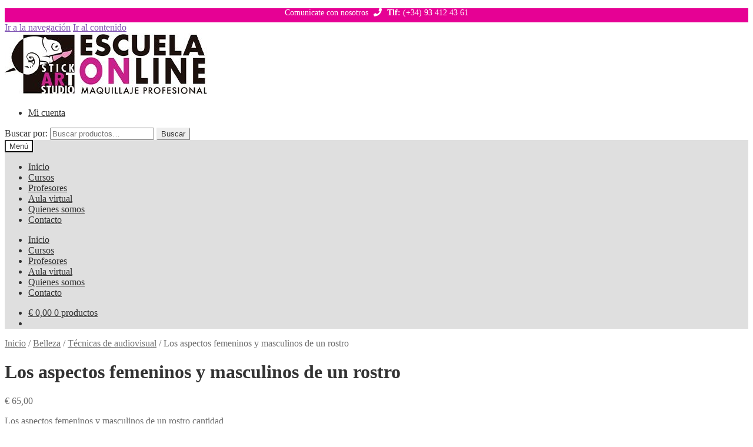

--- FILE ---
content_type: text/html; charset=UTF-8
request_url: https://stickartonline.com/producto/los-aspectos-femeninos-y-masculinos-de-un-rostro/
body_size: 18752
content:
<!doctype html>
<html lang="es">
<head>
<meta charset="UTF-8">
<meta name="viewport" content="width=device-width, initial-scale=1, maximum-scale=2.0">
<link rel="profile" href="http://gmpg.org/xfn/11">
<link rel="pingback" href="https://stickartonline.com/xmlrpc.php">

<meta name='robots' content='index, follow, max-image-preview:large, max-snippet:-1, max-video-preview:-1' />
	<style>img:is([sizes="auto" i], [sizes^="auto," i]) { contain-intrinsic-size: 3000px 1500px }</style>
	
	<!-- This site is optimized with the Yoast SEO Premium plugin v19.6 (Yoast SEO v26.3) - https://yoast.com/wordpress/plugins/seo/ -->
	<title>Los aspectos femeninos y masculinos de un rostro - STICKART STUDIO</title>
	<link rel="canonical" href="https://stickartonline.com/producto/los-aspectos-femeninos-y-masculinos-de-un-rostro/" />
	<meta property="og:locale" content="es_ES" />
	<meta property="og:type" content="article" />
	<meta property="og:title" content="Los aspectos femeninos y masculinos de un rostro" />
	<meta property="og:description" content="Cada rostro, sea el de una mujer o el de un hombre, tiene un aspecto donde combinan rasgos femeninos y masculinos que contribuyen en que  seamos todos distintos. influye la forma del rostro, su tamaño, su modelado, las características de sus ojos, la forma de su nariz y la de su boca, porque en cada uno de estos detalles existe una peculiaridad que, en cada caso, es más propia del hombre o de la mujer. Clase con una duración aproximativa de una hora. Acceso ilimitado durante 365 días" />
	<meta property="og:url" content="https://stickartonline.com/producto/los-aspectos-femeninos-y-masculinos-de-un-rostro/" />
	<meta property="og:site_name" content="STICKART STUDIO" />
	<meta property="article:modified_time" content="2023-11-26T09:29:25+00:00" />
	<meta property="og:image" content="https://stickartonline.com/wp-content/uploads/2020/11/B-13.jpg" />
	<meta property="og:image:width" content="1000" />
	<meta property="og:image:height" content="559" />
	<meta property="og:image:type" content="image/jpeg" />
	<meta name="twitter:card" content="summary_large_image" />
	<meta name="twitter:label1" content="Tiempo de lectura" />
	<meta name="twitter:data1" content="2 minutos" />
	<!-- / Yoast SEO Premium plugin. -->


<link rel='dns-prefetch' href='//www.googletagmanager.com' />
<link rel='dns-prefetch' href='//use.fontawesome.com' />
<link rel='dns-prefetch' href='//fonts.googleapis.com' />
<link rel="alternate" type="application/rss+xml" title="STICKART STUDIO &raquo; Feed" href="https://stickartonline.com/feed/" />
<link rel="alternate" type="application/rss+xml" title="STICKART STUDIO &raquo; Feed de los comentarios" href="https://stickartonline.com/comments/feed/" />
<link rel="alternate" type="application/rss+xml" title="STICKART STUDIO &raquo; Comentario Los aspectos femeninos y masculinos de un rostro del feed" href="https://stickartonline.com/producto/los-aspectos-femeninos-y-masculinos-de-un-rostro/feed/" />
<link rel='stylesheet' id='storefront-gutenberg-blocks-css' href='https://stickartonline.com/wp-content/themes/storefront/assets/css/base/gutenberg-blocks.css?ver=4.6.1' media='all' />
<style id='storefront-gutenberg-blocks-inline-css'>

				.wp-block-button__link:not(.has-text-color) {
					color: #333333;
				}

				.wp-block-button__link:not(.has-text-color):hover,
				.wp-block-button__link:not(.has-text-color):focus,
				.wp-block-button__link:not(.has-text-color):active {
					color: #333333;
				}

				.wp-block-button__link:not(.has-background) {
					background-color: #eeeeee;
				}

				.wp-block-button__link:not(.has-background):hover,
				.wp-block-button__link:not(.has-background):focus,
				.wp-block-button__link:not(.has-background):active {
					border-color: #d5d5d5;
					background-color: #d5d5d5;
				}

				.wc-block-grid__products .wc-block-grid__product .wp-block-button__link {
					background-color: #eeeeee;
					border-color: #eeeeee;
					color: #333333;
				}

				.wp-block-quote footer,
				.wp-block-quote cite,
				.wp-block-quote__citation {
					color: #6d6d6d;
				}

				.wp-block-pullquote cite,
				.wp-block-pullquote footer,
				.wp-block-pullquote__citation {
					color: #6d6d6d;
				}

				.wp-block-image figcaption {
					color: #6d6d6d;
				}

				.wp-block-separator.is-style-dots::before {
					color: #333333;
				}

				.wp-block-file a.wp-block-file__button {
					color: #333333;
					background-color: #eeeeee;
					border-color: #eeeeee;
				}

				.wp-block-file a.wp-block-file__button:hover,
				.wp-block-file a.wp-block-file__button:focus,
				.wp-block-file a.wp-block-file__button:active {
					color: #333333;
					background-color: #d5d5d5;
				}

				.wp-block-code,
				.wp-block-preformatted pre {
					color: #6d6d6d;
				}

				.wp-block-table:not( .has-background ):not( .is-style-stripes ) tbody tr:nth-child(2n) td {
					background-color: #fdfdfd;
				}

				.wp-block-cover .wp-block-cover__inner-container h1:not(.has-text-color),
				.wp-block-cover .wp-block-cover__inner-container h2:not(.has-text-color),
				.wp-block-cover .wp-block-cover__inner-container h3:not(.has-text-color),
				.wp-block-cover .wp-block-cover__inner-container h4:not(.has-text-color),
				.wp-block-cover .wp-block-cover__inner-container h5:not(.has-text-color),
				.wp-block-cover .wp-block-cover__inner-container h6:not(.has-text-color) {
					color: #000000;
				}

				.wc-block-components-price-slider__range-input-progress,
				.rtl .wc-block-components-price-slider__range-input-progress {
					--range-color: #7f54b3;
				}

				/* Target only IE11 */
				@media all and (-ms-high-contrast: none), (-ms-high-contrast: active) {
					.wc-block-components-price-slider__range-input-progress {
						background: #7f54b3;
					}
				}

				.wc-block-components-button:not(.is-link) {
					background-color: #333333;
					color: #ffffff;
				}

				.wc-block-components-button:not(.is-link):hover,
				.wc-block-components-button:not(.is-link):focus,
				.wc-block-components-button:not(.is-link):active {
					background-color: #1a1a1a;
					color: #ffffff;
				}

				.wc-block-components-button:not(.is-link):disabled {
					background-color: #333333;
					color: #ffffff;
				}

				.wc-block-cart__submit-container {
					background-color: #ffffff;
				}

				.wc-block-cart__submit-container::before {
					color: rgba(220,220,220,0.5);
				}

				.wc-block-components-order-summary-item__quantity {
					background-color: #ffffff;
					border-color: #6d6d6d;
					box-shadow: 0 0 0 2px #ffffff;
					color: #6d6d6d;
				}
			
</style>
<link rel='stylesheet' id='single_p_page-css' href='https://stickartonline.com/wp-content/plugins/MB-Marketing-personalizacion/css/personalizacion-producto.css' media='all' />
<link rel='stylesheet' id='general_web_style-css' href='https://stickartonline.com/wp-content/plugins/MB-Marketing-personalizacion/css/personalizacion-general.css' media='all' />
<link rel='stylesheet' id='load-fa-css' href='https://use.fontawesome.com/releases/v5.3.1/css/all.css?ver=6.8.3' media='all' />
<link rel='stylesheet' id='photoswipe-css' href='https://stickartonline.com/wp-content/plugins/woocommerce/assets/css/photoswipe/photoswipe.min.css?ver=10.3.7' media='all' />
<link rel='stylesheet' id='photoswipe-default-skin-css' href='https://stickartonline.com/wp-content/plugins/woocommerce/assets/css/photoswipe/default-skin/default-skin.min.css?ver=10.3.7' media='all' />
<style id='woocommerce-inline-inline-css'>
.woocommerce form .form-row .required { visibility: visible; }
</style>
<link rel='stylesheet' id='brands-styles-css' href='https://stickartonline.com/wp-content/plugins/woocommerce/assets/css/brands.css?ver=10.3.7' media='all' />
<link rel='stylesheet' id='storefront-style-css' href='https://stickartonline.com/wp-content/themes/storefront/style.css?ver=4.6.1' media='all' />
<style id='storefront-style-inline-css'>

			.main-navigation ul li a,
			.site-title a,
			ul.menu li a,
			.site-branding h1 a,
			button.menu-toggle,
			button.menu-toggle:hover,
			.handheld-navigation .dropdown-toggle {
				color: #333333;
			}

			button.menu-toggle,
			button.menu-toggle:hover {
				border-color: #333333;
			}

			.main-navigation ul li a:hover,
			.main-navigation ul li:hover > a,
			.site-title a:hover,
			.site-header ul.menu li.current-menu-item > a {
				color: #747474;
			}

			table:not( .has-background ) th {
				background-color: #f8f8f8;
			}

			table:not( .has-background ) tbody td {
				background-color: #fdfdfd;
			}

			table:not( .has-background ) tbody tr:nth-child(2n) td,
			fieldset,
			fieldset legend {
				background-color: #fbfbfb;
			}

			.site-header,
			.secondary-navigation ul ul,
			.main-navigation ul.menu > li.menu-item-has-children:after,
			.secondary-navigation ul.menu ul,
			.storefront-handheld-footer-bar,
			.storefront-handheld-footer-bar ul li > a,
			.storefront-handheld-footer-bar ul li.search .site-search,
			button.menu-toggle,
			button.menu-toggle:hover {
				background-color: #ffffff;
			}

			p.site-description,
			.site-header,
			.storefront-handheld-footer-bar {
				color: #333333;
			}

			button.menu-toggle:after,
			button.menu-toggle:before,
			button.menu-toggle span:before {
				background-color: #333333;
			}

			h1, h2, h3, h4, h5, h6, .wc-block-grid__product-title {
				color: #333333;
			}

			.widget h1 {
				border-bottom-color: #333333;
			}

			body,
			.secondary-navigation a {
				color: #6d6d6d;
			}

			.widget-area .widget a,
			.hentry .entry-header .posted-on a,
			.hentry .entry-header .post-author a,
			.hentry .entry-header .post-comments a,
			.hentry .entry-header .byline a {
				color: #727272;
			}

			a {
				color: #7f54b3;
			}

			a:focus,
			button:focus,
			.button.alt:focus,
			input:focus,
			textarea:focus,
			input[type="button"]:focus,
			input[type="reset"]:focus,
			input[type="submit"]:focus,
			input[type="email"]:focus,
			input[type="tel"]:focus,
			input[type="url"]:focus,
			input[type="password"]:focus,
			input[type="search"]:focus {
				outline-color: #7f54b3;
			}

			button, input[type="button"], input[type="reset"], input[type="submit"], .button, .widget a.button {
				background-color: #eeeeee;
				border-color: #eeeeee;
				color: #333333;
			}

			button:hover, input[type="button"]:hover, input[type="reset"]:hover, input[type="submit"]:hover, .button:hover, .widget a.button:hover {
				background-color: #d5d5d5;
				border-color: #d5d5d5;
				color: #333333;
			}

			button.alt, input[type="button"].alt, input[type="reset"].alt, input[type="submit"].alt, .button.alt, .widget-area .widget a.button.alt {
				background-color: #333333;
				border-color: #333333;
				color: #ffffff;
			}

			button.alt:hover, input[type="button"].alt:hover, input[type="reset"].alt:hover, input[type="submit"].alt:hover, .button.alt:hover, .widget-area .widget a.button.alt:hover {
				background-color: #1a1a1a;
				border-color: #1a1a1a;
				color: #ffffff;
			}

			.pagination .page-numbers li .page-numbers.current {
				background-color: #e6e6e6;
				color: #636363;
			}

			#comments .comment-list .comment-content .comment-text {
				background-color: #f8f8f8;
			}

			.site-footer {
				background-color: #f6f6f6;
				color: #6d6d6d;
			}

			.site-footer a:not(.button):not(.components-button) {
				color: #333333;
			}

			.site-footer .storefront-handheld-footer-bar a:not(.button):not(.components-button) {
				color: #333333;
			}

			.site-footer h1, .site-footer h2, .site-footer h3, .site-footer h4, .site-footer h5, .site-footer h6, .site-footer .widget .widget-title, .site-footer .widget .widgettitle {
				color: #333333;
			}

			.page-template-template-homepage.has-post-thumbnail .type-page.has-post-thumbnail .entry-title {
				color: #000000;
			}

			.page-template-template-homepage.has-post-thumbnail .type-page.has-post-thumbnail .entry-content {
				color: #000000;
			}

			@media screen and ( min-width: 768px ) {
				.secondary-navigation ul.menu a:hover {
					color: #4c4c4c;
				}

				.secondary-navigation ul.menu a {
					color: #333333;
				}

				.main-navigation ul.menu ul.sub-menu,
				.main-navigation ul.nav-menu ul.children {
					background-color: #f0f0f0;
				}

				.site-header {
					border-bottom-color: #f0f0f0;
				}
			}
</style>
<link rel='stylesheet' id='storefront-icons-css' href='https://stickartonline.com/wp-content/themes/storefront/assets/css/base/icons.css?ver=4.6.1' media='all' />
<link rel='stylesheet' id='storefront-fonts-css' href='https://fonts.googleapis.com/css?family=Source+Sans+Pro%3A400%2C300%2C300italic%2C400italic%2C600%2C700%2C900&#038;subset=latin%2Clatin-ext&#038;ver=4.6.1' media='all' />
<link rel='stylesheet' id='storefront-woocommerce-style-css' href='https://stickartonline.com/wp-content/themes/storefront/assets/css/woocommerce/woocommerce.css?ver=4.6.1' media='all' />
<style id='storefront-woocommerce-style-inline-css'>
@font-face {
				font-family: star;
				src: url(https://stickartonline.com/wp-content/plugins/woocommerce/assets/fonts/star.eot);
				src:
					url(https://stickartonline.com/wp-content/plugins/woocommerce/assets/fonts/star.eot?#iefix) format("embedded-opentype"),
					url(https://stickartonline.com/wp-content/plugins/woocommerce/assets/fonts/star.woff) format("woff"),
					url(https://stickartonline.com/wp-content/plugins/woocommerce/assets/fonts/star.ttf) format("truetype"),
					url(https://stickartonline.com/wp-content/plugins/woocommerce/assets/fonts/star.svg#star) format("svg");
				font-weight: 400;
				font-style: normal;
			}
			@font-face {
				font-family: WooCommerce;
				src: url(https://stickartonline.com/wp-content/plugins/woocommerce/assets/fonts/WooCommerce.eot);
				src:
					url(https://stickartonline.com/wp-content/plugins/woocommerce/assets/fonts/WooCommerce.eot?#iefix) format("embedded-opentype"),
					url(https://stickartonline.com/wp-content/plugins/woocommerce/assets/fonts/WooCommerce.woff) format("woff"),
					url(https://stickartonline.com/wp-content/plugins/woocommerce/assets/fonts/WooCommerce.ttf) format("truetype"),
					url(https://stickartonline.com/wp-content/plugins/woocommerce/assets/fonts/WooCommerce.svg#WooCommerce) format("svg");
				font-weight: 400;
				font-style: normal;
			}

			a.cart-contents,
			.site-header-cart .widget_shopping_cart a {
				color: #333333;
			}

			a.cart-contents:hover,
			.site-header-cart .widget_shopping_cart a:hover,
			.site-header-cart:hover > li > a {
				color: #747474;
			}

			table.cart td.product-remove,
			table.cart td.actions {
				border-top-color: #ffffff;
			}

			.storefront-handheld-footer-bar ul li.cart .count {
				background-color: #333333;
				color: #ffffff;
				border-color: #ffffff;
			}

			.woocommerce-tabs ul.tabs li.active a,
			ul.products li.product .price,
			.onsale,
			.wc-block-grid__product-onsale,
			.widget_search form:before,
			.widget_product_search form:before {
				color: #6d6d6d;
			}

			.woocommerce-breadcrumb a,
			a.woocommerce-review-link,
			.product_meta a {
				color: #727272;
			}

			.wc-block-grid__product-onsale,
			.onsale {
				border-color: #6d6d6d;
			}

			.star-rating span:before,
			.quantity .plus, .quantity .minus,
			p.stars a:hover:after,
			p.stars a:after,
			.star-rating span:before,
			#payment .payment_methods li input[type=radio]:first-child:checked+label:before {
				color: #7f54b3;
			}

			.widget_price_filter .ui-slider .ui-slider-range,
			.widget_price_filter .ui-slider .ui-slider-handle {
				background-color: #7f54b3;
			}

			.order_details {
				background-color: #f8f8f8;
			}

			.order_details > li {
				border-bottom: 1px dotted #e3e3e3;
			}

			.order_details:before,
			.order_details:after {
				background: -webkit-linear-gradient(transparent 0,transparent 0),-webkit-linear-gradient(135deg,#f8f8f8 33.33%,transparent 33.33%),-webkit-linear-gradient(45deg,#f8f8f8 33.33%,transparent 33.33%)
			}

			#order_review {
				background-color: #ffffff;
			}

			#payment .payment_methods > li .payment_box,
			#payment .place-order {
				background-color: #fafafa;
			}

			#payment .payment_methods > li:not(.woocommerce-notice) {
				background-color: #f5f5f5;
			}

			#payment .payment_methods > li:not(.woocommerce-notice):hover {
				background-color: #f0f0f0;
			}

			.woocommerce-pagination .page-numbers li .page-numbers.current {
				background-color: #e6e6e6;
				color: #636363;
			}

			.wc-block-grid__product-onsale,
			.onsale,
			.woocommerce-pagination .page-numbers li .page-numbers:not(.current) {
				color: #6d6d6d;
			}

			p.stars a:before,
			p.stars a:hover~a:before,
			p.stars.selected a.active~a:before {
				color: #6d6d6d;
			}

			p.stars.selected a.active:before,
			p.stars:hover a:before,
			p.stars.selected a:not(.active):before,
			p.stars.selected a.active:before {
				color: #7f54b3;
			}

			.single-product div.product .woocommerce-product-gallery .woocommerce-product-gallery__trigger {
				background-color: #eeeeee;
				color: #333333;
			}

			.single-product div.product .woocommerce-product-gallery .woocommerce-product-gallery__trigger:hover {
				background-color: #d5d5d5;
				border-color: #d5d5d5;
				color: #333333;
			}

			.button.added_to_cart:focus,
			.button.wc-forward:focus {
				outline-color: #7f54b3;
			}

			.added_to_cart,
			.site-header-cart .widget_shopping_cart a.button,
			.wc-block-grid__products .wc-block-grid__product .wp-block-button__link {
				background-color: #eeeeee;
				border-color: #eeeeee;
				color: #333333;
			}

			.added_to_cart:hover,
			.site-header-cart .widget_shopping_cart a.button:hover,
			.wc-block-grid__products .wc-block-grid__product .wp-block-button__link:hover {
				background-color: #d5d5d5;
				border-color: #d5d5d5;
				color: #333333;
			}

			.added_to_cart.alt, .added_to_cart, .widget a.button.checkout {
				background-color: #333333;
				border-color: #333333;
				color: #ffffff;
			}

			.added_to_cart.alt:hover, .added_to_cart:hover, .widget a.button.checkout:hover {
				background-color: #1a1a1a;
				border-color: #1a1a1a;
				color: #ffffff;
			}

			.button.loading {
				color: #eeeeee;
			}

			.button.loading:hover {
				background-color: #eeeeee;
			}

			.button.loading:after {
				color: #333333;
			}

			@media screen and ( min-width: 768px ) {
				.site-header-cart .widget_shopping_cart,
				.site-header .product_list_widget li .quantity {
					color: #333333;
				}

				.site-header-cart .widget_shopping_cart .buttons,
				.site-header-cart .widget_shopping_cart .total {
					background-color: #f5f5f5;
				}

				.site-header-cart .widget_shopping_cart {
					background-color: #f0f0f0;
				}
			}
				.storefront-product-pagination a {
					color: #6d6d6d;
					background-color: #ffffff;
				}
				.storefront-sticky-add-to-cart {
					color: #6d6d6d;
					background-color: #ffffff;
				}

				.storefront-sticky-add-to-cart a:not(.button) {
					color: #333333;
				}
</style>
<link rel='stylesheet' id='storefront-child-style-css' href='https://stickartonline.com/wp-content/themes/theme-sas/style.css?ver=1.0.2' media='all' />
<link rel='stylesheet' id='storefront-woocommerce-brands-style-css' href='https://stickartonline.com/wp-content/themes/storefront/assets/css/woocommerce/extensions/brands.css?ver=4.6.1' media='all' />
<link rel='stylesheet' id='storefront-woocommerce-bundles-style-css' href='https://stickartonline.com/wp-content/themes/storefront/assets/css/woocommerce/extensions/bundles.css?ver=4.6.1' media='all' />
<link rel='stylesheet' id='wc-bundle-style-css' href='https://stickartonline.com/wp-content/plugins/woocommerce-product-bundles/assets/css/frontend/woocommerce.css?ver=6.2.5-dev' media='all' />
<!--n2css--><!--n2js--><script id="woocommerce-google-analytics-integration-gtag-js-after">
/* Google Analytics for WooCommerce (gtag.js) */
					window.dataLayer = window.dataLayer || [];
					function gtag(){dataLayer.push(arguments);}
					// Set up default consent state.
					for ( const mode of [{"analytics_storage":"denied","ad_storage":"denied","ad_user_data":"denied","ad_personalization":"denied","region":["AT","BE","BG","HR","CY","CZ","DK","EE","FI","FR","DE","GR","HU","IS","IE","IT","LV","LI","LT","LU","MT","NL","NO","PL","PT","RO","SK","SI","ES","SE","GB","CH"]}] || [] ) {
						gtag( "consent", "default", { "wait_for_update": 500, ...mode } );
					}
					gtag("js", new Date());
					gtag("set", "developer_id.dOGY3NW", true);
					gtag("config", "UA-204788299-1", {"track_404":true,"allow_google_signals":true,"logged_in":false,"linker":{"domains":[],"allow_incoming":false},"custom_map":{"dimension1":"logged_in"}});
</script>
<script src="https://stickartonline.com/wp-includes/js/jquery/jquery.min.js?ver=3.7.1" id="jquery-core-js"></script>
<script src="https://stickartonline.com/wp-includes/js/jquery/jquery-migrate.min.js?ver=3.4.1" id="jquery-migrate-js"></script>
<script src="https://stickartonline.com/wp-content/plugins/woocommerce/assets/js/jquery-blockui/jquery.blockUI.min.js?ver=2.7.0-wc.10.3.7" id="wc-jquery-blockui-js" defer data-wp-strategy="defer"></script>
<script id="wc-add-to-cart-js-extra">
var wc_add_to_cart_params = {"ajax_url":"\/wp-admin\/admin-ajax.php","wc_ajax_url":"\/?wc-ajax=%%endpoint%%","i18n_view_cart":"Ver carrito","cart_url":"https:\/\/stickartonline.com\/carrito\/","is_cart":"","cart_redirect_after_add":"no"};
</script>
<script src="https://stickartonline.com/wp-content/plugins/woocommerce/assets/js/frontend/add-to-cart.min.js?ver=10.3.7" id="wc-add-to-cart-js" defer data-wp-strategy="defer"></script>
<script src="https://stickartonline.com/wp-content/plugins/woocommerce/assets/js/zoom/jquery.zoom.min.js?ver=1.7.21-wc.10.3.7" id="wc-zoom-js" defer data-wp-strategy="defer"></script>
<script src="https://stickartonline.com/wp-content/plugins/woocommerce/assets/js/flexslider/jquery.flexslider.min.js?ver=2.7.2-wc.10.3.7" id="wc-flexslider-js" defer data-wp-strategy="defer"></script>
<script src="https://stickartonline.com/wp-content/plugins/woocommerce/assets/js/photoswipe/photoswipe.min.js?ver=4.1.1-wc.10.3.7" id="wc-photoswipe-js" defer data-wp-strategy="defer"></script>
<script src="https://stickartonline.com/wp-content/plugins/woocommerce/assets/js/photoswipe/photoswipe-ui-default.min.js?ver=4.1.1-wc.10.3.7" id="wc-photoswipe-ui-default-js" defer data-wp-strategy="defer"></script>
<script id="wc-single-product-js-extra">
var wc_single_product_params = {"i18n_required_rating_text":"Por favor elige una puntuaci\u00f3n","i18n_rating_options":["1 de 5 estrellas","2 de 5 estrellas","3 de 5 estrellas","4 de 5 estrellas","5 de 5 estrellas"],"i18n_product_gallery_trigger_text":"Ver galer\u00eda de im\u00e1genes a pantalla completa","review_rating_required":"yes","flexslider":{"rtl":false,"animation":"slide","smoothHeight":true,"directionNav":false,"controlNav":"thumbnails","slideshow":false,"animationSpeed":500,"animationLoop":false,"allowOneSlide":false},"zoom_enabled":"1","zoom_options":[],"photoswipe_enabled":"1","photoswipe_options":{"shareEl":false,"closeOnScroll":false,"history":false,"hideAnimationDuration":0,"showAnimationDuration":0},"flexslider_enabled":"1"};
</script>
<script src="https://stickartonline.com/wp-content/plugins/woocommerce/assets/js/frontend/single-product.min.js?ver=10.3.7" id="wc-single-product-js" defer data-wp-strategy="defer"></script>
<script src="https://stickartonline.com/wp-content/plugins/woocommerce/assets/js/js-cookie/js.cookie.min.js?ver=2.1.4-wc.10.3.7" id="wc-js-cookie-js" defer data-wp-strategy="defer"></script>
<script id="woocommerce-js-extra">
var woocommerce_params = {"ajax_url":"\/wp-admin\/admin-ajax.php","wc_ajax_url":"\/?wc-ajax=%%endpoint%%","i18n_password_show":"Mostrar contrase\u00f1a","i18n_password_hide":"Ocultar contrase\u00f1a"};
</script>
<script src="https://stickartonline.com/wp-content/plugins/woocommerce/assets/js/frontend/woocommerce.min.js?ver=10.3.7" id="woocommerce-js" defer data-wp-strategy="defer"></script>
<script src="https://stickartonline.com/wp-content/themes/theme-sas/js/scripts.js?ver=1.2.0" id="scripts-js"></script>
<script id="wc-cart-fragments-js-extra">
var wc_cart_fragments_params = {"ajax_url":"\/wp-admin\/admin-ajax.php","wc_ajax_url":"\/?wc-ajax=%%endpoint%%","cart_hash_key":"wc_cart_hash_165283bf49c9cbddfe079ce9087d6cbd","fragment_name":"wc_fragments_165283bf49c9cbddfe079ce9087d6cbd","request_timeout":"5000"};
</script>
<script src="https://stickartonline.com/wp-content/plugins/woocommerce/assets/js/frontend/cart-fragments.min.js?ver=10.3.7" id="wc-cart-fragments-js" defer data-wp-strategy="defer"></script>
<link rel="https://api.w.org/" href="https://stickartonline.com/wp-json/" /><link rel="alternate" title="JSON" type="application/json" href="https://stickartonline.com/wp-json/wp/v2/product/217" /><link rel="EditURI" type="application/rsd+xml" title="RSD" href="https://stickartonline.com/xmlrpc.php?rsd" />

<link rel='shortlink' href='https://stickartonline.com/?p=217' />
<link rel="alternate" title="oEmbed (JSON)" type="application/json+oembed" href="https://stickartonline.com/wp-json/oembed/1.0/embed?url=https%3A%2F%2Fstickartonline.com%2Fproducto%2Flos-aspectos-femeninos-y-masculinos-de-un-rostro%2F" />
<link rel="alternate" title="oEmbed (XML)" type="text/xml+oembed" href="https://stickartonline.com/wp-json/oembed/1.0/embed?url=https%3A%2F%2Fstickartonline.com%2Fproducto%2Flos-aspectos-femeninos-y-masculinos-de-un-rostro%2F&#038;format=xml" />
<!-- HFCM by 99 Robots - Snippet # 1: Pixel de Facebook -->
<!-- Facebook Pixel Code -->
<script>
!function(f,b,e,v,n,t,s)
{if(f.fbq)return;n=f.fbq=function(){n.callMethod?
n.callMethod.apply(n,arguments):n.queue.push(arguments)};
if(!f._fbq)f._fbq=n;n.push=n;n.loaded=!0;n.version='2.0';
n.queue=[];t=b.createElement(e);t.async=!0;
t.src=v;s=b.getElementsByTagName(e)[0];
s.parentNode.insertBefore(t,s)}(window, document,'script',
'https://connect.facebook.net/en_US/fbevents.js');
fbq('init', '3018660691700868');
fbq('track', 'PageView');
</script>
<noscript><img height="1" width="1" style="display:none"
src="https://www.facebook.com/tr?id=3018660691700868&ev=PageView&noscript=1"
/></noscript>
<!-- End Facebook Pixel Code -->
<!-- /end HFCM by 99 Robots -->
<!-- HFCM by 99 Robots - Snippet # 3: TAG MANAGER HEADER -->
<!-- Google Tag Manager -->
<script>(function(w,d,s,l,i){w[l]=w[l]||[];w[l].push({'gtm.start':
new Date().getTime(),event:'gtm.js'});var f=d.getElementsByTagName(s)[0],
j=d.createElement(s),dl=l!='dataLayer'?'&l='+l:'';j.async=true;j.src=
'https://www.googletagmanager.com/gtm.js?id='+i+dl;f.parentNode.insertBefore(j,f);
})(window,document,'script','dataLayer','GTM-NQXZV47');</script>
<!-- End Google Tag Manager -->

<!-- Google Tag Manager (noscript) -->
<noscript><iframe src="https://www.googletagmanager.com/ns.html?id=GTM-NQXZV47"
height="0" width="0" style="display:none;visibility:hidden"></iframe></noscript>
<!-- End Google Tag Manager (noscript) -->
<!-- /end HFCM by 99 Robots -->
	<noscript><style>.woocommerce-product-gallery{ opacity: 1 !important; }</style></noscript>
	<meta name="generator" content="Elementor 3.33.0; features: e_font_icon_svg, additional_custom_breakpoints; settings: css_print_method-external, google_font-enabled, font_display-swap">
<style>.recentcomments a{display:inline !important;padding:0 !important;margin:0 !important;}</style>

<script type="application/ld+json" class="saswp-schema-markup-output">
[{"@context":"https:\/\/schema.org\/","@graph":[{"@context":"https:\/\/schema.org\/","@type":"SiteNavigationElement","@id":"https:\/\/stickartonline.com\/#inicio","name":"Inicio","url":"https:\/\/stickartonline.com\/"},{"@context":"https:\/\/schema.org\/","@type":"SiteNavigationElement","@id":"https:\/\/stickartonline.com\/#cursos","name":"Cursos","url":"https:\/\/stickartonline.com\/nuestros-cursos\/"},{"@context":"https:\/\/schema.org\/","@type":"SiteNavigationElement","@id":"https:\/\/stickartonline.com\/#profesores","name":"Profesores","url":"https:\/\/stickartonline.com\/profesores\/"},{"@context":"https:\/\/schema.org\/","@type":"SiteNavigationElement","@id":"https:\/\/stickartonline.com\/#aula-virtual","name":"Aula virtual","url":"https:\/\/stickartonline.com\/aula-virtual\/"},{"@context":"https:\/\/schema.org\/","@type":"SiteNavigationElement","@id":"https:\/\/stickartonline.com\/#quienes-somos","name":"Quienes somos","url":"https:\/\/stickartonline.com\/quienes-somos\/"},{"@context":"https:\/\/schema.org\/","@type":"SiteNavigationElement","@id":"https:\/\/stickartonline.com\/#contacto","name":"Contacto","url":"https:\/\/stickartonline.com\/contactar\/"}]},

{"@context":"https:\/\/schema.org\/","@type":"Product","@id":"https:\/\/stickartonline.com\/producto\/los-aspectos-femeninos-y-masculinos-de-un-rostro\/#Product","url":"https:\/\/stickartonline.com\/producto\/los-aspectos-femeninos-y-masculinos-de-un-rostro\/","name":"Los aspectos femeninos y masculinos de un rostro","sku":"217","description":"Cada rostro, sea el de una mujer o el de un hombre, tiene un aspecto donde combinan rasgos femeninos y masculinos que contribuyen en que \u00a0seamos todos distintos. influye la forma del rostro, su tama\u00f1o, su modelado, las caracter\u00edsticas de sus ojos, la forma de su nariz y la de su boca, porque en cada uno de estos detalles existe una peculiaridad que, en cada caso, es m\u00e1s propia del hombre o de la mujer.\r\nClase con una duraci\u00f3n aproximativa de una hora. Acceso ilimitado durante 365 d\u00edas","offers":{"@type":"Offer","availability":"https:\/\/schema.org\/InStock","price":"65","priceCurrency":"EUR","url":"https:\/\/stickartonline.com\/producto\/los-aspectos-femeninos-y-masculinos-de-un-rostro\/","priceValidUntil":"2024-11-26T09:29:25+00:00"},"mpn":"217","brand":{"@type":"Brand","name":"STICKART STUDIO"},"aggregateRating":{"@type":"AggregateRating","ratingValue":"5","reviewCount":1},"review":[{"@type":"Review","author":{"@type":"Person","name":"Stick Art"},"datePublished":"2020-11-06T16:46:51+01:00","description":"Cada rostro, sea el de una mujer o el de un hombre, tiene un aspecto donde combinan rasgos femeninos y masculinos que contribuyen en que \u00a0seamos todos distintos. influye la forma del rostro, su tama\u00f1o, su modelado, las caracter\u00edsticas de sus ojos, la forma de su nariz y la de su boca, porque en cada uno de estos detalles existe una peculiaridad que, en cada caso, es m\u00e1s propia del hombre o de la mujer.\r\nClase con una duraci\u00f3n aproximativa de una hora. Acceso ilimitado durante 365 d\u00edas","reviewRating":{"@type":"Rating","bestRating":"5","ratingValue":"5","worstRating":"1"}}],"image":[{"@type":"ImageObject","@id":"https:\/\/stickartonline.com\/producto\/los-aspectos-femeninos-y-masculinos-de-un-rostro\/#primaryimage","url":"https:\/\/stickartonline.com\/wp-content\/uploads\/2020\/11\/B-13-1200x900.jpg","width":"1200","height":"900"},{"@type":"ImageObject","url":"https:\/\/stickartonline.com\/wp-content\/uploads\/2020\/11\/B-13-1200x720.jpg","width":"1200","height":"720"},{"@type":"ImageObject","url":"https:\/\/stickartonline.com\/wp-content\/uploads\/2020\/11\/B-13-1200x675.jpg","width":"1200","height":"675"},{"@type":"ImageObject","url":"https:\/\/stickartonline.com\/wp-content\/uploads\/2020\/11\/B-13-671x671.jpg","width":"671","height":"671"}]}]
</script>

			<style>
				.e-con.e-parent:nth-of-type(n+4):not(.e-lazyloaded):not(.e-no-lazyload),
				.e-con.e-parent:nth-of-type(n+4):not(.e-lazyloaded):not(.e-no-lazyload) * {
					background-image: none !important;
				}
				@media screen and (max-height: 1024px) {
					.e-con.e-parent:nth-of-type(n+3):not(.e-lazyloaded):not(.e-no-lazyload),
					.e-con.e-parent:nth-of-type(n+3):not(.e-lazyloaded):not(.e-no-lazyload) * {
						background-image: none !important;
					}
				}
				@media screen and (max-height: 640px) {
					.e-con.e-parent:nth-of-type(n+2):not(.e-lazyloaded):not(.e-no-lazyload),
					.e-con.e-parent:nth-of-type(n+2):not(.e-lazyloaded):not(.e-no-lazyload) * {
						background-image: none !important;
					}
				}
			</style>
			<link rel="icon" href="https://stickartonline.com/wp-content/uploads/2020/05/cropped-icono-1-32x32.jpg" sizes="32x32" />
<link rel="icon" href="https://stickartonline.com/wp-content/uploads/2020/05/cropped-icono-1-192x192.jpg" sizes="192x192" />
<link rel="apple-touch-icon" href="https://stickartonline.com/wp-content/uploads/2020/05/cropped-icono-1-180x180.jpg" />
<meta name="msapplication-TileImage" content="https://stickartonline.com/wp-content/uploads/2020/05/cropped-icono-1-270x270.jpg" />
		<style id="wp-custom-css">
			header .storefront-primary-navigation {
	background:#dfdfdf;
}
.main-navigation ul.menu > li > a, .main-navigation ul.nav-menu > li > a,
.site-header-cart .cart-contents {
	padding-top: 0;
	padding-bottom: 0;
}
/*estilos slider*/
div#n2-ss-2-align {
    margin: -60px auto 0px auto;
}

/*estilo para el selecto de monedas*/
.selector-container{
	margin-bottom:0px!important;
}

.selectormoneda{
	font-size:12px;
	padding-right:2%;
	padding-top:1%;
	width:75%;
}
.selectron23-container{
	width:250px!important;
	margin-top:-10px!important;
}
.selectron23{
	width:100%!important;
	
}

.site-header{
	border-top:none!important;
}
/* estilo topbar */
.store_stick_style_topbar{
	background-color:#e60194;
	/*background-color: #dfdfdf;*/
	text-align:center;
	color:#fff;
	height:24px!important;
	font-size:14px;
	border:none;
	margin:0 auto;
}
.iconCal_stick{
	padding: 0px 5px 0 5px;
}
.store_stick_style_topbar a{
	color:#fff;
	font-weight:normal;
	transition: all ease-in-out 500ms;
	text-decoration:none;
	
}
.store_stick_style_topbar a:hover{
	color:#333;
}
/*SLider*/
div#flexslider-2335 {
    max-width: 1080px;
    margin: -60px auto 10px auto;
}
/******estilos responsive********/
@media only screen and (max-width: 800px) {
	header#masthead {
    height: 0px;
}
	div#n2-ss-2-align {
    margin: -30px auto 0px auto;
}
	
	
	.page-id-149 .grid_cursos article h2{
		font-size:24px;		
		flex-direction: column;
		height:58px;
		padding-bottom:5%;
	}
	.page-id-149 .grid_cursos .maq_dos_cols{
		margin-top:8%;
	}
	.grid_cursos{
		flex-direction:column!important;
	}
	.ms-container{
	margin-top:-80px;
		z-index:9999
}
	.storefront-primary-navigation{
	height:80px;
	}
	.site-branding{
		padding-top:12px;
		padding-bottom:10px;
	}
	.col-full{
		margin-top:-20px!important;
		background-color:none!important;
		z-index:999;
	}
	.menu-toggle{
		margin-top:5%
	}
	.main-navigation .menu{
		background-color:#fff;
	}
	.main-navigation .menu li{
		padding-left:15px;
	}
	
}
		</style>
			
<!-- Global site tag (gtag.js) - Google Analytics -->
<script async src="https://www.googletagmanager.com/gtag/js?id=G-SCV1CR8DGJ"></script>
<script>
  window.dataLayer = window.dataLayer || [];
  function gtag(){dataLayer.push(arguments);}
  gtag('js', new Date());

  gtag('config', 'G-SCV1CR8DGJ');
</script>
	
</head>

<body class="wp-singular product-template-default single single-product postid-217 wp-custom-logo wp-embed-responsive wp-theme-storefront wp-child-theme-theme-sas theme-storefront woocommerce woocommerce-page woocommerce-no-js storefront-full-width-content storefront-secondary-navigation storefront-align-wide right-sidebar woocommerce-active elementor-default elementor-kit-2673 currency-eur">



<div id="page" class="hfeed site">
	<div id="storefront_stick_topbar" class="store_stick_style_topbar">
		<p>Comunicate con nosotros <a id="llamada2021" href="tel:+34934124361"> <i class="fas fa-phone iconCal_stick"> </i>   <strong>Tlf:</strong> (+34) 93 412 43 61</a>
		</div>

	
	<header id="masthead" class="site-header" role="banner" style="">

		<div class="col-full">		<a class="skip-link screen-reader-text" href="#site-navigation">Ir a la navegación</a>
		<a class="skip-link screen-reader-text" href="#content">Ir al contenido</a>
				<div class="site-branding">
			<a href="https://stickartonline.com/" class="custom-logo-link" rel="home"><img width="345" height="107" src="https://stickartonline.com/wp-content/uploads/2021/09/cropped-stick-art-studio-logo.jpg" class="custom-logo" alt="STICKART STUDIO" decoding="async" srcset="https://stickartonline.com/wp-content/uploads/2021/09/cropped-stick-art-studio-logo.jpg 345w, https://stickartonline.com/wp-content/uploads/2021/09/cropped-stick-art-studio-logo-300x93.jpg 300w" sizes="(max-width: 345px) 100vw, 345px" /></a>		</div>
					<nav class="secondary-navigation" role="navigation" aria-label="Navegación secundaria">
				<div class="menu-menu-auxiliar-container"><ul id="menu-menu-auxiliar" class="menu"><li id="menu-item-97" class="menu-item menu-item-type-post_type menu-item-object-page menu-item-97"><a href="https://stickartonline.com/mi-cuenta/">Mi cuenta</a></li>
</ul></div>			</nav><!-- #site-navigation -->
						<div class="site-search">
				<div class="widget woocommerce widget_product_search"><form role="search" method="get" class="woocommerce-product-search" action="https://stickartonline.com/">
	<label class="screen-reader-text" for="woocommerce-product-search-field-0">Buscar por:</label>
	<input type="search" id="woocommerce-product-search-field-0" class="search-field" placeholder="Buscar productos&hellip;" value="" name="s" />
	<button type="submit" value="Buscar" class="">Buscar</button>
	<input type="hidden" name="post_type" value="product" />
</form>
</div>			</div>
			</div><div class="storefront-primary-navigation"><div class="col-full">		<nav id="site-navigation" class="main-navigation" role="navigation" aria-label="Navegación principal">
		<button id="site-navigation-menu-toggle" class="menu-toggle" aria-controls="site-navigation" aria-expanded="false"><span>Menú</span></button>
			<div class="primary-navigation"><ul id="menu-menu-principal" class="menu"><li id="menu-item-154" class="menu-item menu-item-type-post_type menu-item-object-page menu-item-home menu-item-154"><a href="https://stickartonline.com/">Inicio</a></li>
<li id="menu-item-115" class="menu-item menu-item-type-post_type menu-item-object-page menu-item-115"><a href="https://stickartonline.com/nuestros-cursos/">Cursos</a></li>
<li id="menu-item-89" class="menu-item menu-item-type-post_type_archive menu-item-object-profesores menu-item-89"><a href="https://stickartonline.com/profesores/">Profesores</a></li>
<li id="menu-item-131" class="menu-item menu-item-type-post_type menu-item-object-page menu-item-131"><a href="https://stickartonline.com/aula-virtual/">Aula virtual</a></li>
<li id="menu-item-1140" class="menu-item menu-item-type-post_type menu-item-object-page menu-item-1140"><a href="https://stickartonline.com/quienes-somos/">Quienes somos</a></li>
<li id="menu-item-2018" class="menu-item menu-item-type-post_type menu-item-object-page menu-item-2018"><a href="https://stickartonline.com/contactar/">Contacto</a></li>
</ul></div><div class="handheld-navigation"><ul id="menu-menu-principal-movil" class="menu"><li id="menu-item-897" class="menu-item menu-item-type-post_type menu-item-object-page menu-item-home menu-item-897"><a href="https://stickartonline.com/">Inicio</a></li>
<li id="menu-item-898" class="menu-item menu-item-type-post_type menu-item-object-page menu-item-898"><a href="https://stickartonline.com/nuestros-cursos/">Cursos</a></li>
<li id="menu-item-899" class="menu-item menu-item-type-post_type_archive menu-item-object-profesores menu-item-899"><a href="https://stickartonline.com/profesores/">Profesores</a></li>
<li id="menu-item-900" class="menu-item menu-item-type-post_type menu-item-object-page menu-item-900"><a href="https://stickartonline.com/aula-virtual/">Aula virtual</a></li>
<li id="menu-item-1139" class="menu-item menu-item-type-post_type menu-item-object-page menu-item-1139"><a href="https://stickartonline.com/quienes-somos/">Quienes somos</a></li>
<li id="menu-item-2019" class="menu-item menu-item-type-post_type menu-item-object-page menu-item-2019"><a href="https://stickartonline.com/contactar/">Contacto</a></li>
</ul></div>		</nav><!-- #site-navigation -->
				<ul id="site-header-cart" class="site-header-cart menu">
			<li class="">
							<a class="cart-contents" href="https://stickartonline.com/carrito/" title="Ver tu carrito de compra">
								<span class="woocs_special_price_code"><span class="woocommerce-Price-amount amount"><span class="woocommerce-Price-currencySymbol">&euro;</span>&nbsp;0,00</span></span> <span class="count">0 productos</span>
			</a>
					</li>
			<li>
				<div class="widget woocommerce widget_shopping_cart"><div class="widget_shopping_cart_content"></div></div>			</li>
		</ul>
			</div></div>
	</header><!-- #masthead -->

	<div class="storefront-breadcrumb"><div class="col-full"><nav class="woocommerce-breadcrumb" aria-label="migas de pan"><a href="https://stickartonline.com">Inicio</a><span class="breadcrumb-separator"> / </span><a href="https://stickartonline.com/categoria-producto/belleza/">Belleza</a><span class="breadcrumb-separator"> / </span><a href="https://stickartonline.com/categoria-producto/belleza/cat-tecnicas-de-audiovisual/">Técnicas de audiovisual</a><span class="breadcrumb-separator"> / </span>Los aspectos femeninos y masculinos de un rostro</nav></div></div>
	<div id="content" class="site-content" tabindex="-1">
		<div class="col-full">

		<div class="woocommerce"></div>
	<h1 class="alpha">Los aspectos femeninos y masculinos de un rostro</h1>		<div id="primary" class="content-area">
			<main id="main" class="site-main" role="main">
		
					
			<div class="woocommerce-notices-wrapper"></div><div id="product-217" class="product type-product post-217 status-publish first instock product_cat-cat-tecnicas-de-audiovisual has-post-thumbnail sold-individually taxable shipping-taxable purchasable product-type-simple">

	<div class="featured_sense_galeria" style="background-image:url(https://stickartonline.com/wp-content/uploads/2020/11/B-13.jpg)"></div>
	<div class="summary entry-summary">
		<p class="price"><span class="woocs_price_code" data-currency="" data-redraw-id="69735137ae9bd"  data-product-id="217"><span class="woocommerce-Price-amount amount"><bdi><span class="woocommerce-Price-currencySymbol">&euro;</span>&nbsp;65,00</bdi></span></span></p>

	
	<form class="cart" action="https://stickartonline.com/producto/los-aspectos-femeninos-y-masculinos-de-un-rostro/" method="post" enctype='multipart/form-data'>
		
		<div class="quantity">
		<label class="screen-reader-text" for="quantity_69735137af0cb">Los aspectos femeninos y masculinos de un rostro cantidad</label>
	<input
		type="hidden"
				id="quantity_69735137af0cb"
		class="input-text qty text"
		name="quantity"
		value="1"
		aria-label="Cantidad de productos"
				min="1"
					max="1"
							step="1"
			placeholder=""
			inputmode="numeric"
			autocomplete="off"
			/>
	</div>

		<button type="submit" name="add-to-cart" value="217" class="single_add_to_cart_button button alt">SEGUIR CURSO</button>

			</form>

	
<div class="clearfix"><div class="bloc_esquerre_producte"><p class="beta">Los aspectos femeninos y masculinos de un rostro</p><div class="woocommerce-product-details__short-description">
	<p>Cada rostro, sea el de una mujer o el de un hombre, tiene un aspecto donde combinan rasgos femeninos y masculinos que contribuyen en que  seamos todos distintos. influye la forma del rostro, su tamaño, su modelado, las características de sus ojos, la forma de su nariz y la de su boca, porque en cada uno de estos detalles existe una peculiaridad que, en cada caso, es más propia del hombre o de la mujer.</p>
<h5>Clase con una duración aproximativa de una hora. Acceso ilimitado durante 365 días</h5>
</div>
<div class="product_meta">

	
	
	<span class="posted_in">Categoría: <a href="https://stickartonline.com/categoria-producto/belleza/cat-tecnicas-de-audiovisual/" rel="tag">Técnicas de audiovisual</a></span>
	
	
</div>
</div></div>	</div>

	
	<div class="woocommerce-tabs wc-tabs-wrapper">
		<ul class="tabs wc-tabs" role="tablist">
							<li role="presentation" class="description_tab" id="tab-title-description">
					<a href="#tab-description" role="tab" aria-controls="tab-description">
						Descripción					</a>
				</li>
							<li role="presentation" class="reviews_tab" id="tab-title-reviews">
					<a href="#tab-reviews" role="tab" aria-controls="tab-reviews">
						Valoraciones (0)					</a>
				</li>
					</ul>
					<div class="woocommerce-Tabs-panel woocommerce-Tabs-panel--description panel entry-content wc-tab" id="tab-description" role="tabpanel" aria-labelledby="tab-title-description">
				
	<h2>Descripción</h2>

<p>Cada rostro, sea el de una mujer o el de un hombre, tiene un aspecto donde combinan rasgos femeninos y  masculinos. Estas  características contribuyen en que tengamos invariablemente una energía propia y que seamos todos distintos.</p>
<p>En moda, previamente a un <em>shooting, </em>se procede a la organización de un casting donde se escoge la modelo más adecuada para la presentación del producto, la que mejor comunique. Pero, ¿cuáles son los aspectos de un rostro que contribuyen en que se vea más adecuada una modelo? influye la forma del rostro, su tamaño, su modelado, las características de sus ojos, la forma de su nariz y la de su boca… Pero en cada uno de estos detalles existe una peculiaridad que, en cada caso, es más propia del hombre o de la mujer. Cuando unos rasgos masculinos aparecen en un rostro de mujer o viceversa, hace que este sea particular.</p>
<p>Corinne nos habla en esta clase de estos aspectos para nos detengamos a observarlos porque un maquillador profesional los debe reconocer para potenciarlos cuando se merece o suavizarlos cuando se requiere.</p>
<h5><span style="color: #f50ac2;">Certificado de especialización al finalizar el curso</span></h5>
<h5><strong>Material necesario para la realización de este maquillaje</strong></h5>
<ul>
<li>Base pre maquillaje</li>
<li>Hidratante de labios</li>
<li>Cubre ojeras</li>
<li>Fondo fluido de base</li>
<li>Colorete en crema</li>
<li>Modelador en crema</li>
<li>Polvos matizadores sueltos</li>
<li>Lápices de ojos</li>
<li>Sombras de ojos</li>
<li>Polvos irisados</li>
<li>Máscara de pestañas</li>
<li>Correctores de cejas</li>
<li>Iluminador en gel</li>
<li>Bronceador en polvo compacto</li>
<li>Perfilador de labios y labial rojo</li>
<li>Polvos compactos HD</li>
</ul>
<p>&nbsp;</p>
			</div>
					<div class="woocommerce-Tabs-panel woocommerce-Tabs-panel--reviews panel entry-content wc-tab" id="tab-reviews" role="tabpanel" aria-labelledby="tab-title-reviews">
				<div id="reviews" class="woocommerce-Reviews">
	<div id="comments">
		<h2 class="woocommerce-Reviews-title">
			Valoraciones		</h2>

					<p class="woocommerce-noreviews">No hay valoraciones aún.</p>
			</div>

			<div id="review_form_wrapper">
			<div id="review_form">
					<div id="respond" class="comment-respond">
		<span id="reply-title" class="comment-reply-title" role="heading" aria-level="3">Sé el primero en valorar &ldquo;Los aspectos femeninos y masculinos de un rostro&rdquo; <small><a rel="nofollow" id="cancel-comment-reply-link" href="/producto/los-aspectos-femeninos-y-masculinos-de-un-rostro/#respond" style="display:none;">Cancelar la respuesta</a></small></span><p class="must-log-in">Debes <a href="https://stickartonline.com/mi-cuenta/">acceder</a> para publicar una valoración.</p>	</div><!-- #respond -->
				</div>
		</div>
	
	<div class="clear"></div>
</div>
			</div>
		
			</div>


	<section class="related products">

					<h2>Productos relacionados</h2>
				<ul class="products columns-3">

			
					<li class="product type-product post-220 status-publish first instock product_cat-cat-tecnicas-de-audiovisual has-post-thumbnail sold-individually taxable shipping-taxable purchasable product-type-simple">
	<a href="https://stickartonline.com/producto/publicidad-maquillaje-de-creacion-1a-version/" class="woocommerce-LoopProduct-link woocommerce-loop-product__link"><img width="324" height="324" src="https://stickartonline.com/wp-content/uploads/2020/11/B-17-324x324.jpg" class="attachment-woocommerce_thumbnail size-woocommerce_thumbnail" alt="Publicidad: Maquillaje de creación 1ª versión" decoding="async" srcset="https://stickartonline.com/wp-content/uploads/2020/11/B-17-324x324.jpg 324w, https://stickartonline.com/wp-content/uploads/2020/11/B-17-150x150.jpg 150w" sizes="(max-width: 324px) 100vw, 324px" /><h2 class="woocommerce-loop-product__title">Publicidad: Maquillaje de creación 1ª versión</h2>
	<span class="price"><span class="woocs_price_code" data-currency="" data-redraw-id="69735137b9d5c"  data-product-id="220"><span class="woocommerce-Price-amount amount"><bdi><span class="woocommerce-Price-currencySymbol">&euro;</span>&nbsp;65,00</bdi></span></span></span>
</a><a href="/producto/los-aspectos-femeninos-y-masculinos-de-un-rostro/?add-to-cart=220" aria-describedby="woocommerce_loop_add_to_cart_link_describedby_220" data-quantity="1" class="button product_type_simple add_to_cart_button ajax_add_to_cart" data-product_id="220" data-product_sku="" aria-label="Añadir al carrito: &ldquo;Publicidad: Maquillaje de creación 1ª versión&rdquo;" rel="nofollow" data-success_message="«Publicidad: Maquillaje de creación 1ª versión» se ha añadido a tu carrito" role="button">SEGUIR CURSO</a>	<span id="woocommerce_loop_add_to_cart_link_describedby_220" class="screen-reader-text">
			</span>
</li>

			
					<li class="product type-product post-911 status-publish instock product_cat-cat-tecnicas-de-audiovisual has-post-thumbnail sold-individually taxable shipping-taxable purchasable product-type-simple">
	<a href="https://stickartonline.com/producto/publicidad-maquillaje-de-creacion-2a-version-2/" class="woocommerce-LoopProduct-link woocommerce-loop-product__link"><img width="324" height="324" src="https://stickartonline.com/wp-content/uploads/2020/11/B-18-324x324.jpg" class="attachment-woocommerce_thumbnail size-woocommerce_thumbnail" alt="Publicidad: Maquillaje de creación 2ª versión" decoding="async" srcset="https://stickartonline.com/wp-content/uploads/2020/11/B-18-324x324.jpg 324w, https://stickartonline.com/wp-content/uploads/2020/11/B-18-150x150.jpg 150w" sizes="(max-width: 324px) 100vw, 324px" /><h2 class="woocommerce-loop-product__title">Publicidad: Maquillaje de creación 2ª versión</h2>
	<span class="price"><span class="woocs_price_code" data-currency="" data-redraw-id="69735137bc12d"  data-product-id="911"><span class="woocommerce-Price-amount amount"><bdi><span class="woocommerce-Price-currencySymbol">&euro;</span>&nbsp;65,00</bdi></span></span></span>
</a><a href="/producto/los-aspectos-femeninos-y-masculinos-de-un-rostro/?add-to-cart=911" aria-describedby="woocommerce_loop_add_to_cart_link_describedby_911" data-quantity="1" class="button product_type_simple add_to_cart_button ajax_add_to_cart" data-product_id="911" data-product_sku="" aria-label="Añadir al carrito: &ldquo;Publicidad: Maquillaje de creación 2ª versión&rdquo;" rel="nofollow" data-success_message="«Publicidad: Maquillaje de creación 2ª versión» se ha añadido a tu carrito" role="button">SEGUIR CURSO</a>	<span id="woocommerce_loop_add_to_cart_link_describedby_911" class="screen-reader-text">
			</span>
</li>

			
					<li class="product type-product post-216 status-publish last instock product_cat-cat-tecnicas-de-audiovisual has-post-thumbnail sold-individually taxable shipping-taxable purchasable product-type-simple">
	<a href="https://stickartonline.com/producto/tecnicas-fotograficas-look-estilizado/" class="woocommerce-LoopProduct-link woocommerce-loop-product__link"><img width="324" height="324" src="https://stickartonline.com/wp-content/uploads/2020/11/B-10-324x324.jpg" class="attachment-woocommerce_thumbnail size-woocommerce_thumbnail" alt="Técnicas fotográficas: Look estilizado" decoding="async" srcset="https://stickartonline.com/wp-content/uploads/2020/11/B-10-324x324.jpg 324w, https://stickartonline.com/wp-content/uploads/2020/11/B-10-150x150.jpg 150w" sizes="(max-width: 324px) 100vw, 324px" /><h2 class="woocommerce-loop-product__title">Técnicas fotográficas: Look estilizado</h2>
	<span class="price"><span class="woocs_price_code" data-currency="" data-redraw-id="69735137be150"  data-product-id="216"><span class="woocommerce-Price-amount amount"><bdi><span class="woocommerce-Price-currencySymbol">&euro;</span>&nbsp;65,00</bdi></span></span></span>
</a><a href="/producto/los-aspectos-femeninos-y-masculinos-de-un-rostro/?add-to-cart=216" aria-describedby="woocommerce_loop_add_to_cart_link_describedby_216" data-quantity="1" class="button product_type_simple add_to_cart_button ajax_add_to_cart" data-product_id="216" data-product_sku="" aria-label="Añadir al carrito: &ldquo;Técnicas fotográficas: Look estilizado&rdquo;" rel="nofollow" data-success_message="«Técnicas fotográficas: Look estilizado» se ha añadido a tu carrito" role="button">SEGUIR CURSO</a>	<span id="woocommerce_loop_add_to_cart_link_describedby_216" class="screen-reader-text">
			</span>
</li>

			
		</ul>

	</section>
			<nav class="storefront-product-pagination" aria-label="Más productos">
							<a href="https://stickartonline.com/producto/tecnicas-fotograficas-look-estilizado/" rel="prev">
					<img width="324" height="324" src="https://stickartonline.com/wp-content/uploads/2020/11/B-10-324x324.jpg" class="attachment-woocommerce_thumbnail size-woocommerce_thumbnail" alt="Técnicas fotográficas: Look estilizado" />					<span class="storefront-product-pagination__title">Técnicas fotográficas: Look estilizado</span>
				</a>
			
							<a href="https://stickartonline.com/producto/publicidad-maquillaje-realizado-sobre-los-codigos-de-una-firma/" rel="next">
					<img width="324" height="324" src="https://stickartonline.com/wp-content/uploads/2020/11/B-16-324x324.jpg" class="attachment-woocommerce_thumbnail size-woocommerce_thumbnail" alt="PUB: Los códigos de una firma y el maquillaje" />					<span class="storefront-product-pagination__title">PUB: Los códigos de una firma y el maquillaje</span>
				</a>
					</nav><!-- .storefront-product-pagination -->
		</div>


		
				</main><!-- #main -->
		</div><!-- #primary -->

		
	

		</div><!-- .col-full -->
	</div><!-- #content -->

	
	<footer id="colophon" class="site-footer" role="contentinfo">
		<div class="footer_menu">
			<div class="menu-menu-pie-container"><ul id="menu-menu-pie" class="menu"><li id="menu-item-2017" class="menu-item menu-item-type-post_type menu-item-object-page menu-item-2017"><a href="https://stickartonline.com/contactar/">Contacto</a></li>
<li id="menu-item-549" class="menu-item menu-item-type-post_type menu-item-object-page menu-item-549"><a href="https://stickartonline.com/politica-de-cookies/">Política de cookies</a></li>
<li id="menu-item-551" class="menu-item menu-item-type-post_type menu-item-object-page menu-item-551"><a href="https://stickartonline.com/advertencias-legales/">Advertencias legales</a></li>
</ul></div>		</div>
		<div class="menu_social">
			<ul>
				<li><a href="https://www.facebook.com/stickartstudio/" target="_blank" title="Facebook"><img src="https://stickartonline.com/wp-content/themes/theme-sas/images/fb.svg" width="80" height="80" /></a></li>
				<li><a href="https://www.youtube.com/channel/UCwxzoFuVxFFkc1BI767qDhw" target="_blank" title="YouTube"><img src="https://stickartonline.com/wp-content/themes/theme-sas/images/yt.svg" width="80" height="80" /></a></li>
				<li><a href="https://www.pinterest.es/stickartstudio/stick-art-studio/" target="_blank" title="Pinterest"><img src="https://stickartonline.com/wp-content/themes/theme-sas/images/pi.svg" width="80" height="80" /></a></li>
				<li><a href="https://www.instagram.com/stickartstudio" target="_blank" title="Instagram"><img src="https://stickartonline.com/wp-content/themes/theme-sas/images/in.svg" width="80" height="80" /></a></li>
			</ul>
		</div>
		<p class="copy">STICK ART STUDIO ©2026 c/Buenaventura Muñoz, 11; 08018 Barcelona T: + 34 93 412 4361 F: + 93 412 54 02</p>		<div class="storefront-handheld-footer-bar">
			<ul class="columns-3">
									<li class="my-account">
						<a href="https://stickartonline.com/mi-cuenta/">Mi cuenta</a>					</li>
									<li class="search">
						<a href="">Buscar</a>			<div class="site-search">
				<div class="widget woocommerce widget_product_search"><form role="search" method="get" class="woocommerce-product-search" action="https://stickartonline.com/">
	<label class="screen-reader-text" for="woocommerce-product-search-field-1">Buscar por:</label>
	<input type="search" id="woocommerce-product-search-field-1" class="search-field" placeholder="Buscar productos&hellip;" value="" name="s" />
	<button type="submit" value="Buscar" class="">Buscar</button>
	<input type="hidden" name="post_type" value="product" />
</form>
</div>			</div>
								</li>
									<li class="cart">
									<a class="footer-cart-contents" href="https://stickartonline.com/carrito/">Carrito				<span class="count">0</span>
			</a>
							</li>
							</ul>
		</div>
			</footer><!-- #colophon -->

				<section class="storefront-sticky-add-to-cart">
				<div class="col-full">
					<div class="storefront-sticky-add-to-cart__content">
						<img width="324" height="324" src="https://stickartonline.com/wp-content/uploads/2020/11/B-13-324x324.jpg" class="attachment-woocommerce_thumbnail size-woocommerce_thumbnail" alt="Los aspectos femeninos y masculinos de un rostro" />						<div class="storefront-sticky-add-to-cart__content-product-info">
							<span class="storefront-sticky-add-to-cart__content-title">Estás viendo: <strong>Los aspectos femeninos y masculinos de un rostro</strong></span>
							<span class="storefront-sticky-add-to-cart__content-price"><span class="woocs_price_code" data-currency="" data-redraw-id="69735137c7087" data-product-id="217"><span class="woocommerce-Price-amount amount"><span class="woocommerce-Price-currencySymbol">&euro;</span>&nbsp;65,00</span></span></span>
													</div>
						<a href="/producto/los-aspectos-femeninos-y-masculinos-de-un-rostro/?add-to-cart=217" class="storefront-sticky-add-to-cart__content-button button alt" rel="nofollow">
							SEGUIR CURSO						</a>
					</div>
				</div>
			</section><!-- .storefront-sticky-add-to-cart -->
		
</div><!-- #page -->

<script type="speculationrules">
{"prefetch":[{"source":"document","where":{"and":[{"href_matches":"\/*"},{"not":{"href_matches":["\/wp-*.php","\/wp-admin\/*","\/wp-content\/uploads\/*","\/wp-content\/*","\/wp-content\/plugins\/*","\/wp-content\/themes\/theme-sas\/*","\/wp-content\/themes\/storefront\/*","\/*\\?(.+)"]}},{"not":{"selector_matches":"a[rel~=\"nofollow\"]"}},{"not":{"selector_matches":".no-prefetch, .no-prefetch a"}}]},"eagerness":"conservative"}]}
</script>
<!-- HFCM by 99 Robots - Snippet # 5: TAG MANAGER BODY -->
<!-- Google Tag Manager (noscript) -->
<noscript><iframe src="https://www.googletagmanager.com/ns.html?id=GTM-NQXZV47"
height="0" width="0" style="display:none;visibility:hidden"></iframe></noscript>
<!-- End Google Tag Manager (noscript) -->
<!-- /end HFCM by 99 Robots -->
	<script type="text/javascript">
		if (window.jQuery) { 
			jQuery(document).ready(function() {
				jQuery('#cookie_advisor_container a.button').click(function() {
					jQuery('#cookie_advisor_container').fadeOut();
					jQuery.ajax({
						url: "https://stickartonline.com/wp-admin/admin-ajax.php?action=cookieAdvisor"
						}).done(function(data ) {
							if (data != '1') location.href='/producto/los-aspectos-femeninos-y-masculinos-de-un-rostro/?cookieadvisor=1';
						});
					return false;
				});
			});
		}
	</script>
    <div id="cookie_advisor_container"><div class="maq_max">
		<p class="avis_cookies">Utilizamos cookies propias y de terceros para mejorar nuestros servicios y mostrarle publicidad relacionada con sus preferencias mediante el análisis de sus hábitos de navegación. Si continúa navegando, consideramos que acepta su uso. Puede cambiar la configuración u obtener <a href="#">más información</a>.</p>		<p class="tanca"><a class="button com_bt solid blau" href="/producto/los-aspectos-femeninos-y-masculinos-de-un-rostro/?cookieadvisor=1">Acepto</a></p>
		</div></div>
			<script>
				const lazyloadRunObserver = () => {
					const lazyloadBackgrounds = document.querySelectorAll( `.e-con.e-parent:not(.e-lazyloaded)` );
					const lazyloadBackgroundObserver = new IntersectionObserver( ( entries ) => {
						entries.forEach( ( entry ) => {
							if ( entry.isIntersecting ) {
								let lazyloadBackground = entry.target;
								if( lazyloadBackground ) {
									lazyloadBackground.classList.add( 'e-lazyloaded' );
								}
								lazyloadBackgroundObserver.unobserve( entry.target );
							}
						});
					}, { rootMargin: '200px 0px 200px 0px' } );
					lazyloadBackgrounds.forEach( ( lazyloadBackground ) => {
						lazyloadBackgroundObserver.observe( lazyloadBackground );
					} );
				};
				const events = [
					'DOMContentLoaded',
					'elementor/lazyload/observe',
				];
				events.forEach( ( event ) => {
					document.addEventListener( event, lazyloadRunObserver );
				} );
			</script>
			
<div id="photoswipe-fullscreen-dialog" class="pswp" tabindex="-1" role="dialog" aria-modal="true" aria-hidden="true" aria-label="Imagen en pantalla completa">
	<div class="pswp__bg"></div>
	<div class="pswp__scroll-wrap">
		<div class="pswp__container">
			<div class="pswp__item"></div>
			<div class="pswp__item"></div>
			<div class="pswp__item"></div>
		</div>
		<div class="pswp__ui pswp__ui--hidden">
			<div class="pswp__top-bar">
				<div class="pswp__counter"></div>
				<button class="pswp__button pswp__button--zoom" aria-label="Ampliar/Reducir"></button>
				<button class="pswp__button pswp__button--fs" aria-label="Cambiar a pantalla completa"></button>
				<button class="pswp__button pswp__button--share" aria-label="Compartir"></button>
				<button class="pswp__button pswp__button--close" aria-label="Cerrar (Esc)"></button>
				<div class="pswp__preloader">
					<div class="pswp__preloader__icn">
						<div class="pswp__preloader__cut">
							<div class="pswp__preloader__donut"></div>
						</div>
					</div>
				</div>
			</div>
			<div class="pswp__share-modal pswp__share-modal--hidden pswp__single-tap">
				<div class="pswp__share-tooltip"></div>
			</div>
			<button class="pswp__button pswp__button--arrow--left" aria-label="Anterior (flecha izquierda)"></button>
			<button class="pswp__button pswp__button--arrow--right" aria-label="Siguiente (flecha derecha)"></button>
			<div class="pswp__caption">
				<div class="pswp__caption__center"></div>
			</div>
		</div>
	</div>
</div>
	<script>
		(function () {
			var c = document.body.className;
			c = c.replace(/woocommerce-no-js/, 'woocommerce-js');
			document.body.className = c;
		})();
	</script>
	<link rel='stylesheet' id='wc-blocks-style-css' href='https://stickartonline.com/wp-content/plugins/woocommerce/assets/client/blocks/wc-blocks.css?ver=wc-10.3.7' media='all' />
<link rel='stylesheet' id='woocommerce-currency-switcher-css' href='https://stickartonline.com/wp-content/plugins/woocommerce-currency-switcher/css/front.css?ver=1.4.3.1' media='all' />
<script async src="https://www.googletagmanager.com/gtag/js?id=UA-204788299-1" id="google-tag-manager-js" data-wp-strategy="async"></script>
<script src="https://stickartonline.com/wp-includes/js/dist/hooks.min.js?ver=4d63a3d491d11ffd8ac6" id="wp-hooks-js"></script>
<script src="https://stickartonline.com/wp-includes/js/dist/i18n.min.js?ver=5e580eb46a90c2b997e6" id="wp-i18n-js"></script>
<script id="wp-i18n-js-after">
wp.i18n.setLocaleData( { 'text direction\u0004ltr': [ 'ltr' ] } );
</script>
<script src="https://stickartonline.com/wp-content/plugins/woocommerce-google-analytics-integration/assets/js/build/main.js?ver=ecfb1dac432d1af3fbe6" id="woocommerce-google-analytics-integration-js"></script>
<script id="storefront-navigation-js-extra">
var storefrontScreenReaderText = {"expand":"Expandir el men\u00fa hijo","collapse":"Contraer el men\u00fa hijo"};
</script>
<script src="https://stickartonline.com/wp-content/themes/storefront/assets/js/navigation.min.js?ver=4.6.1" id="storefront-navigation-js"></script>
<script src="https://stickartonline.com/wp-includes/js/comment-reply.min.js?ver=6.8.3" id="comment-reply-js" async data-wp-strategy="async"></script>
<script src="https://stickartonline.com/wp-content/plugins/woocommerce/assets/js/sourcebuster/sourcebuster.min.js?ver=10.3.7" id="sourcebuster-js-js"></script>
<script id="wc-order-attribution-js-extra">
var wc_order_attribution = {"params":{"lifetime":1.0e-5,"session":30,"base64":false,"ajaxurl":"https:\/\/stickartonline.com\/wp-admin\/admin-ajax.php","prefix":"wc_order_attribution_","allowTracking":true},"fields":{"source_type":"current.typ","referrer":"current_add.rf","utm_campaign":"current.cmp","utm_source":"current.src","utm_medium":"current.mdm","utm_content":"current.cnt","utm_id":"current.id","utm_term":"current.trm","utm_source_platform":"current.plt","utm_creative_format":"current.fmt","utm_marketing_tactic":"current.tct","session_entry":"current_add.ep","session_start_time":"current_add.fd","session_pages":"session.pgs","session_count":"udata.vst","user_agent":"udata.uag"}};
</script>
<script src="https://stickartonline.com/wp-content/plugins/woocommerce/assets/js/frontend/order-attribution.min.js?ver=10.3.7" id="wc-order-attribution-js"></script>
<script src="https://stickartonline.com/wp-content/themes/storefront/assets/js/woocommerce/header-cart.min.js?ver=4.6.1" id="storefront-header-cart-js"></script>
<script src="https://stickartonline.com/wp-content/themes/storefront/assets/js/footer.min.js?ver=4.6.1" id="storefront-handheld-footer-bar-js"></script>
<script src="https://stickartonline.com/wp-content/themes/storefront/assets/js/woocommerce/extensions/brands.min.js?ver=4.6.1" id="storefront-woocommerce-brands-js"></script>
<script src="https://stickartonline.com/wp-includes/js/jquery/ui/core.min.js?ver=1.13.3" id="jquery-ui-core-js"></script>
<script src="https://stickartonline.com/wp-includes/js/jquery/ui/mouse.min.js?ver=1.13.3" id="jquery-ui-mouse-js"></script>
<script src="https://stickartonline.com/wp-includes/js/jquery/ui/slider.min.js?ver=1.13.3" id="jquery-ui-slider-js"></script>
<script src="https://stickartonline.com/wp-content/plugins/woocommerce/assets/js/jquery-ui-touch-punch/jquery-ui-touch-punch.min.js?ver=10.3.7" id="wc-jquery-ui-touchpunch-js"></script>
<script src="https://stickartonline.com/wp-content/plugins/woocommerce-currency-switcher/js/price-slider_33.js?ver=1.4.3.1" id="wc-price-slider_33-js"></script>
<script src="https://stickartonline.com/wp-content/plugins/woocommerce-currency-switcher/js/real-active-filters.js?ver=1.4.3.1" id="woocs-real-active-filters-js"></script>
<script src="https://stickartonline.com/wp-content/plugins/woocommerce-currency-switcher/js/real-price-filter-frontend.js?ver=1.4.3.1" id="woocs-price-filter-frontend-js"></script>
<script id="woocommerce-currency-switcher-js-before">
var woocs_is_mobile = 0;
        var woocs_special_ajax_mode = 0;
        var woocs_drop_down_view = "style-3";
        var woocs_current_currency = {"name":"EUR","rate":1,"symbol":"&euro;","position":"left_space","is_etalon":1,"hide_cents":0,"hide_on_front":0,"rate_plus":"","decimals":2,"separators":"1","description":"Euro Europeo","flag":"https:\/\/stickartonline.com\/wp-content\/uploads\/2021\/09\/European-Flag.jpg"};
        var woocs_default_currency = {"name":"EUR","rate":1,"symbol":"&euro;","position":"left_space","is_etalon":1,"hide_cents":0,"hide_on_front":0,"rate_plus":"","decimals":2,"separators":"1","description":"Euro Europeo","flag":"https:\/\/stickartonline.com\/wp-content\/uploads\/2021\/09\/European-Flag.jpg"};
        var woocs_redraw_cart = 1;
        var woocs_array_of_get = '{}';
        
        woocs_array_no_cents = '["JPY","TWD"]';

        var woocs_ajaxurl = "https://stickartonline.com/wp-admin/admin-ajax.php";
        var woocs_lang_loading = "cargando";
        var woocs_shop_is_cached =0;
</script>
<script src="https://stickartonline.com/wp-content/plugins/woocommerce-currency-switcher/js/front.js?ver=1.4.3.1" id="woocommerce-currency-switcher-js"></script>
<script id="storefront-sticky-add-to-cart-js-extra">
var storefront_sticky_add_to_cart_params = {"trigger_class":"entry-summary"};
</script>
<script src="https://stickartonline.com/wp-content/themes/storefront/assets/js/sticky-add-to-cart.min.js?ver=4.6.1" id="storefront-sticky-add-to-cart-js"></script>
<script id="woocommerce-google-analytics-integration-data-js-after">
window.ga4w = { data: {"cart":{"items":[],"coupons":[],"totals":{"currency_code":"EUR","total_price":0,"currency_minor_unit":2}},"product":{"id":217,"name":"Los aspectos femeninos y masculinos de un rostro","categories":[{"name":"T\u00e9cnicas de audiovisual"}],"prices":{"price":6500,"currency_minor_unit":2},"extensions":{"woocommerce_google_analytics_integration":{"identifier":"217"}}},"products":[{"id":220,"name":"Publicidad: Maquillaje de creaci\u00f3n 1\u00aa versi\u00f3n","categories":[{"name":"T\u00e9cnicas de audiovisual"}],"prices":{"price":6500,"currency_minor_unit":2},"extensions":{"woocommerce_google_analytics_integration":{"identifier":"220"}}},{"id":911,"name":"Publicidad: Maquillaje de creaci\u00f3n 2\u00aa versi\u00f3n","categories":[{"name":"T\u00e9cnicas de audiovisual"}],"prices":{"price":6500,"currency_minor_unit":2},"extensions":{"woocommerce_google_analytics_integration":{"identifier":"911"}}},{"id":216,"name":"T\u00e9cnicas fotogr\u00e1ficas: Look estilizado","categories":[{"name":"T\u00e9cnicas de audiovisual"}],"prices":{"price":6500,"currency_minor_unit":2},"extensions":{"woocommerce_google_analytics_integration":{"identifier":"216"}}}],"events":["view_item_list","view_item"]}, settings: {"tracker_function_name":"gtag","events":["purchase","add_to_cart","remove_from_cart","view_item_list","select_content","view_item","begin_checkout"],"identifier":null} }; document.dispatchEvent(new Event("ga4w:ready"));
</script>

</body>
</html>
